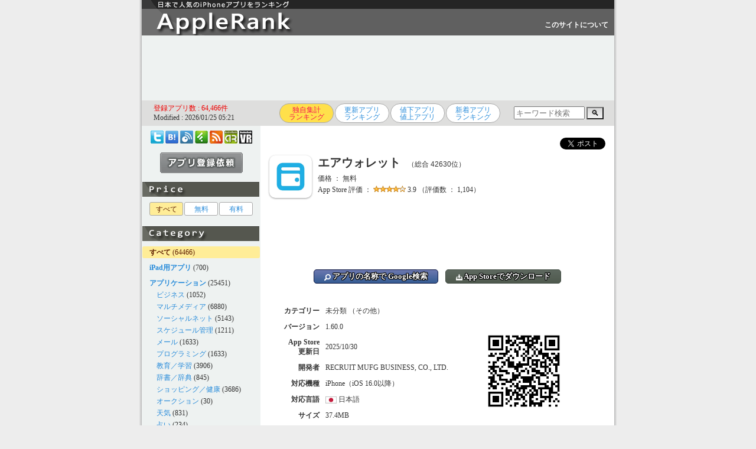

--- FILE ---
content_type: text/html; charset=UTF-8
request_url: https://applerank.com/?id=id1549123889
body_size: 39532
content:
<!DOCTYPE HTML PUBLIC "-//W3C//DTD HTML 4.01 Transitional//EN">
<html lang="ja">
<head>
<link rel="canonical" href="https://applerank.com/?id=id1549123889">
<meta name="thumbnail" content="https://is1-ssl.mzstatic.com/image/thumb/Purple211/v4/de/13/57/de135730-e169-5383-df8d-47f5a549931a/AppIcon-0-0-1x_U007ephone-0-6-0-85-220.png/246x0w.webp">
<!-- Google tag (gtag.js) -->
<script async src="https://www.googletagmanager.com/gtag/js?id=G-YR0CJJP9K5"></script>
<script>
  window.dataLayer = window.dataLayer || [];
  function gtag(){dataLayer.push(arguments);}
  gtag('js', new Date());

  gtag('config', 'G-YR0CJJP9K5');
</script>

	<meta http-equiv="Expires" content="60">
	<meta http-equiv="Content-Style-Type" content="text/css">
	<meta name="robots" content="INDEX,FOLLOW">
	<meta http-equiv="Content-Type" content="text/html; charset=UTF-8">
	<meta http-equiv="Content-Script-Type" content="text/javascript">
	<meta name="keywords" content="Apple,iPhone,iPad,iPad mini,日本語,おすすめアプリ,ゲーム,Video,Audio,Music,Player,ランキング,おすすめ,厳選">
	<meta name="description" content="エアウォレットは、手数料0円でお金の移動ができる送金アプリです。スマホでかんたんに支払い・送金・出金ができます。■エアウォレットとは「COIN+」を利用して、チャージ・支払い・送金・出金が無料でできる送金アプリです。■COIN+とはリクルートと三菱UFJ銀行が">
	<meta name="author" content="AppleRank">
	<title>iPhoneアプリ「エアウォレット」（未分類） - AppleRank（アップルランク）</title>
<link rel="amphtml" href="https://applerank.com/amp.php?id=id1549123889&c=all">
    <script type="application/ld+json">
    {
      "@context": "https://schema.org",
      "@type": "Organization",
      "url": "https://applerank.com",
      "logo": "https://applerank.com/applerank_icon192x192.png"
    }
    </script>
	<link rel="alternate" type="application/rss+xml" title="AppleRank（アップルランク）" href="https://applerank.com/applerank.xml">
	<link rel="shortcut icon" href="./favicon.ico">
	<link rel="stylesheet" href="./style_pc.css?20240520" type="text/css">
<script type="text/javascript"><!--
var isWin9X = (navigator.appVersion.toLowerCase().indexOf('windows 98')+1);
var isIE = (navigator.appName.toLowerCase().indexOf('internet explorer')+1?1:0);
var isOpera = (navigator.userAgent.toLowerCase().indexOf('opera')+1?1:0);
if (isOpera) isIE = false;
var isSafari = (navigator.appVersion.toLowerCase().indexOf('safari')+1?1:0);
var isFirefox = (navigator.userAgent.toLowerCase().indexOf('firefox')+1?1:0);
function getScreenSize() {
	var obj = new Object();

	if (!isSafari && !isOpera) {
		obj.x = document.documentElement.clientWidth  || document.body.clientWidth  || document.body.scrollWidth;
		obj.y = document.documentElement.clientHeight || document.body.clientHeight || document.body.scrollHeight;
	}
	else {
		obj.x = window.innerWidth;
		obj.y = window.innerHeight;
	}
	
	obj.mx = parseInt((obj.x)/2);
	obj.my = parseInt((obj.y)/2);

	return obj;
}
function getScrollPosition() {
	var obj = new Object();
 
	obj.x = document.documentElement.scrollLeft || document.body.scrollLeft;
	obj.y = document.documentElement.scrollTop  || document.body.scrollTop;
 
	if (isSafari) {
//		obj.x = document.body.scrollLeft;
//		obj.y = document.body.scrollTop;
	}
	
	return obj;
}
function popimg(imgpath, width, height) {
	if (!popimg.imgNode) {
		if (document.all) {
			popimg.imgNode = document.createElement('img');
			popimg.imgNode.attachEvent('onclick', closeImage);
		} else if (document.implementation) {
			popimg.imgNode = document.createElement('img');
			popimg.imgNode.addEventListener('click', closeImage, true);
		} else {
			return;
		}
	}

	with(popimg) {
		imgNode.setAttribute('src', imgpath);
		imgNode.style.position = 'absolute';
//		imgNode.style.position = 'fixed';
//		imgNode.style.position = 'static';
		if (isFirefox) {
			imgNode.style.left = (getScreenSize().mx + getScrollPosition().x - 240) + "px";
			imgNode.style.top = (((getScreenSize().my)/2) + getScrollPosition().y - 240) + "px";
//			imgNode.style.top = (((getScreenSize().my)/2) + getScrollPosition().y - parseInt((document.documentElement.scrollHeight || document.body.scrollHeight)/4) - 240) + "px";
		} else {
			imgNode.style.left = (getScreenSize().mx + getScrollPosition().x - 240) + "px";
			imgNode.style.top = (((getScreenSize().my)/2) + getScrollPosition().y - 240) + "px";
		}
		imgNode.style.borderColor = '#333333';
		imgNode.style.borderWidth = '10px';
		imgNode.style.borderStyle = 'solid';
		imgNode.style.margin = '0';
		imgNode.style.zindex = 7070;
		imgNode.style.backgroundPosition = 'left top';
		imgNode.style.cursor = 'pointer';
		document.body.appendChild(imgNode);
	}

	function closeImage() {
		if (popimg.imgNode) {
			document.body.removeChild(popimg.imgNode);
			delete popimg.imgNode;
		}
	}
}
function showtext01() {
	document.getElementById("text01").style.position = "static";
	document.getElementById("text01").style.visibility = "visible";
	document.getElementById("text02").style.position = "absolute";
	document.getElementById("text02").style.visibility = "hidden";
	document.getElementById("btn01").style.position = "static";
	document.getElementById("btn01").style.visibility = "visible";
	document.getElementById("btn02").style.position = "absolute";
	document.getElementById("btn02").style.visibility = "hidden";
}
function showtext02() {
	document.getElementById("text01").style.position = "absolute";
	document.getElementById("text01").style.visibility = "hidden";
	document.getElementById("text02").style.position = "static";
	document.getElementById("text02").style.visibility = "visible";
	document.getElementById("btn01").style.position = "absolute";
	document.getElementById("btn01").style.visibility = "hidden";
	document.getElementById("btn02").style.position = "static";
	document.getElementById("btn02").style.visibility = "visible";
}
//-->
</script>
<script type="text/javascript">

  var _gaq = _gaq || [];
  _gaq.push(['_setAccount', 'UA-24742569-1']);
  _gaq.push(['_trackPageview']);

  (function() {
    var ga = document.createElement('script'); ga.type = 'text/javascript'; ga.async = true;
    ga.src = ('https:' == document.location.protocol ? 'https://' : 'http://') + 'stats.g.doubleclick.net/dc.js';
    var s = document.getElementsByTagName('script')[0]; s.parentNode.insertBefore(ga, s);
  })();

</script>
</head>
<body>
<h1>iPhone,iPad iPod touch用アプリをランキング掲載！ レビューを分析して日本で人気のあるiPhoneアプリを見つけられます。</h1>
<center>
<table id="frame-title"><tr><td><a href="./"><img src="./title_pc.gif" alt="AppleRank（アップルランク）"></a>
</td><td id="iine">　</td><td id="plus1"></td><td id="tuite"><a id="white" href="./?m=about">このサイトについて</a></td></tr></table>
<table id="frame-bottom"><tr><td>

<div id="ad-l00">
<script async src="//pagead2.googlesyndication.com/pagead/js/adsbygoogle.js"></script>
<ins class="adsbygoogle"
     style="display:inline-block;width:728px;height:90px"
     data-ad-client="ca-pub-4538284442938848"
     data-ad-slot="4021859633"></ins>
<script>
(adsbygoogle = window.adsbygoogle || []).push({});
</script>
</div>

</td></tr></table>
<table id="frame-top"><tr><td><table><tr><td id="modified"><font color="#ee0000">登録アプリ数 : 64,466件</font><br>Modified : 2026/01/25 05:21</td><td><div id="rank-list"><ul class="page"><li title="iTunes App Storeでの評価に加え、レビューの語句を独自のロジックで分析し、日本で人気のあるアプリを探し出すことができます。"><span>独自集計<br>ランキング</span></li><li title="iTunes App Storeでの更新日が新しい順に表示しています。同じ更新日のアプリは、独自Rankにより人気が高い順に表示しています。"><a href="./?m=upd">更新アプリ<br>ランキング</a></li><li title="iTunes App Storeで最近の値下げ値上がりアプリを独自Rankにより人気が高い順に表示しています。"><a href="./?m=sal">値下アプリ<br>値上アプリ</a></li><li title="当サイトに最近登録されたアプリを独自Rankにより人気順に表示しています。"><a href="./?m=new">新着アプリ<br>ランキング</a></li></ul></div></td><td id="srch">
<style type="text/css">
input:focus:placeholder-shown {color: transparent;}
input:focus::-webkit-input-placeholder {color: transparent;}
input:focus::-moz-placeholder {color: transparent;}
input:focus:-ms-input-placeholder {color: transparent;}
input:focus::-ms-input-placeholder {color: transparent;}
</style>
<div style="width:170px;">
  <form method="POST" action="https://applerank.com/">
    <input type="text" style="width:120px; height:22px;" placeholder="キーワード検索" name="q" size="50">
    <button type="submit" name="m" value="srch" style="background:linear-gradient(to bottom, #d7d7d7,#f3f3f3);" font-size:16px; width:30px; height:24px;">🔍</button>
  </form>
</div>
</td></tr></table>
</td></tr></table>
<table id="frame-main"><tr><td>
<table width="800"><tr><td id="frame-left">
<div align=center id="book-list">
<a href="https://twitter.com/applerank" target="_blank"><img loading="lazy" src="./bm2_twitter.png" width="22" height="22" title="Twitterアカウント @AppleRank"></a> 
<a href="http://b.hatena.ne.jp/entry/s/applerank.com" target="_blank"><img loading="lazy" src="./bm2_hatena.png" width="22" height="22" title="はてなブックマークに登録"></a>
<a href="http://www.inoreader.com/bookmarklet/subscribe/https%3A%2F%2Fapplerank.com%2Fapplerank.xml" target="blank"><img loading="lazy" src="./bm2_inoreader.png" width="22" height="22" title="Inoreaderに登録する"></a>
<a href="https://feedly.com/i/subscription/feed/https://applerank.com/applerank.xml" target="blank"><img loading="lazy" src="./bm2_feedly.png" width="22" height="22" title="feedlyに登録する"></a>
<a href="https://applerank.com/applerank.xml" target="_blank"><img loading="lazy" src="./bm2_rss.png" width="22" height="22" title="更新アプリ人気上位30件"></a> 
<a href="https://androrank.com/"><img loading="lazy" src="./bm2_androrank.png" width="22" height="22" title="AndroRank（アンドロランク）"></a> 
<a href="https://oculusrank.com/"><img loading="lazy" src="./bm2_oculusrank.png" width="22" height="22" title="OculusRank（オキュラスランク）"></a>
</div>
<div align=center id="btn-send"><a href="./?m=send"><img loading="lazy" src="./send00.gif" onMouseOver="this.src='./send01.gif'" onMouseOut="this.src='./send00.gif'"></a></div><img loading="lazy" id="bn" src="./bn_sale_pc.gif">
<div id="cate-list">
<ul class="page"><li><span>すべて</span></li><li><a href="./?s=1">無料</a></li><li><a href="./?s=2">有料</a></li></ul>
</div>
<img loading="lazy" id="bn" src="./bn_cate_pc.gif">
<div id="cate-list">
<div id="select">　<a id="select" href="./?c=all"><b>すべて</b></a> (64466)</div>
<div id="han">　</div>
<div>　<a href="./?c=ipad"><b>iPad用アプリ</b></a> (700)</div>
<div id="han">　</div>
<div>　<a href="./?c=apps"><b>アプリケーション</b></a> (25451)</div>
<div>　　<a href="./?c=1023">ビジネス</a> (1052)</div>
<div>　　<a href="./?c=1033">マルチメディア</a> (6880)</div>
<div>　　<a href="./?c=1063">ソーシャルネット</a> (5143)</div>
<div>　　<a href="./?c=1029">スケジュール管理</a> (1211)</div>
<div>　　<a href="./?c=1026">メール</a> (1633)</div>
<div>　　<a href="./?c=1026">プログラミング</a> (1633)</div>
<div>　　<a href="./?c=1043">教育／学習</a> (3906)</div>
<div>　　<a href="./?c=1053">辞書／辞典</a> (845)</div>
<div>　　<a href="./?c=1073">ショッピング／健康</a> (3686)</div>
<div>　　<a href="./?c=1093">オークション</a> (30)</div>
<div>　　<a href="./?c=1083">天気</a> (831)</div>
<div>　　<a href="./?c=1086">占い</a> (234)</div>
<div id="han">　</div>
<div>　<a href="./?c=game"><b>ゲーム</b></a> (30718)</div>
<div>　　<a href="./?c=2013">アクション</a> (3552)</div>
<div>　　<a href="./?c=2023">アーケード</a> (198)</div>
<div>　　<a href="./?c=2033">アドベンチャー</a> (501)</div>
<div>　　<a href="./?c=2043">カード／パズル</a> (8789)</div>
<div>　　<a href="./?c=2053">シューティング</a> (587)</div>
<div>　　<a href="./?c=2055">スポーツ</a> (1003)</div>
<div>　　<a href="./?c=2063">レース</a> (1062)</div>
<div>　　<a href="./?c=2073">ロールプレイング</a> (1562)</div>
<div>　　<a href="./?c=2083">シミュレーション</a> (2057)</div>
<div>　　<a href="./?c=2093">ストラテジー</a> (281)</div>
<div>　　<a href="./?c=2103">バトルロワイアル</a> (104)</div>
<div>　　<a href="./?c=2113">ダンス／リズム</a> (1077)</div>
<div>　　<a href="./?c=2123">ボードゲーム</a> (807)</div>
<div>　　<a href="./?c=2126">放置ゲーム</a> (1122)</div>
<div>　　<a href="./?c=2133">脱出ゲーム</a> (2151)</div>
<div>　　<a href="./?c=2990">その他のジャンル</a> (5865)</div>
<div id="han">　</div>
<div>　<a href="./?c=else"><b>その他</b></a> (8297)</div>
<div>　　<a href="./?c=9990">未分類</a> (8297)</div>

</div>
<img loading="lazy" id="bn" src="./bn_link_pc.gif">
<div id="link-list">
<!-- google_ad_section_start -->
<ul type="circle">
<li><a target="_blank" href="https://oculusrank.com/" title="Oculus Quest対応のVRゲーム／アプリを紹介しているサイト">OculusRank</a></li>
<li><a target="_blank" href="http://www.appbank.net/" title="おすすめiPhoneアプリやiPadアプリ、アプリの値下げやセール情報、アクセサリを紹介しているサイト">AppBank</a></li>
<li><a target="_blank" href="http://i.meet-i.com/" title="iPhone情報ポータルサイト">meet i（ミートアイ）</a></li>
<li><a target="_blank" href="https://saberlion.com/itnews/" title="iPhoneやAndroidスマートフォン等のガジェット関係やＩＴ関連のニュース・情報をピックアップして紹介">IT関連Newsピックアップ</a></li>
<li><a target="_blank" href="https://gadget-shot.com/" title="AndroidやiPhoneなどのガジェット、Webやツールなど、幅広く紹介していくチームブログ">ガジェットショット</a></li>
<li><a target="_blank" href="http://touchlab.jp/" title="iPhone・iPod touch・iPadのニュース、便利な使い方、アプリとアクセサリのレビューをお届けする情報サイト">Touch Lab（タッチ ラボ）</a></li>
<li><a target="_blank" href="https://webcli.jp/" title="仕事の効率化に役立つWebサービス、デスクトップアプリ、スマホアプリを紹介するサイト">WebCli（ウェブクリ）</a></li>
<!-- <a href="./?m=link"><font color="#dd0000">その他の関連リンク集</font></a>
<li><a target="_blank" href="http://" title="http://">http://</a></li> -->
</ul>
<!-- google_ad_section_end -->
<div id="btn-send"><a href="./?m=send"><img loading="lazy" src="./send00.gif" onMouseOver="this.src='./send01.gif'" onMouseOut="this.src='./send00.gif'"></a></div><div id="qr-list"><img loading="lazy" src="./qr.gif"></div></div>
</td><td id="frame-right"><span></span><div id="page-apps">
<div align=right><table><tr><td style="padding-right:10px;"><a href="https://twitter.com/intent/tweet" class="twitter-share-button" data-show-count="false" data-lang="ja">ツイート</a><script type="text/javascript" src="https://platform.twitter.com/widgets.js" charset="utf-8"></script></td><td></td><td></td></tr></table></div><img loading="lazy" id="icon-d" src="https://is1-ssl.mzstatic.com/image/thumb/Purple211/v4/de/13/57/de135730-e169-5383-df8d-47f5a549931a/AppIcon-0-0-1x_U007ephone-0-6-0-85-220.png/246x0w.webp">
<div id="name-d">エアウォレット<span id="rank-d">　（総合 42630位）</span></div>
<div id="sale-d">価格 ： 無料</div>
<div id="rate-d">App Store 評価 ： <img loading="lazy" src="./star/3.9.gif"> 3.9 （評価数 ： 1,104）</div>
<br>
<div id="ad-d01">
<script async src="https://pagead2.googlesyndication.com/pagead/js/adsbygoogle.js"></script>
<!-- アップル - アプリ１ -->
<ins class="adsbygoogle"
     style="display:inline-block;width:100%;height:70px"
     data-ad-client="ca-pub-4538284442938848"
     data-ad-slot="7584848660"></ins>
<script>
     (adsbygoogle = window.adsbygoogle || []).push({});
</script>
</div>
<br>
<div style="text-align:center;" id="url-d"><a class="btn-base btn-google" target="_blank" href="http://www.google.co.jp/search?q=%22エアウォレット%22+iphone+-site%3Aapplerank.com&hl=ja"><img style="vertical-align:text-bottom; height:11px;" src="./btn_search.svg"> アプリの名称で Google検索</a>　<a class="btn-base btn-store" target="_blank" href="https://apps.apple.com/jp/app/id1549123889?mt=8"><img style="vertical-align:text-bottom; height:11px;" src="./btn_download.svg"> App Storeでダウンロード</a></div>
<br clear=left><script type="application/ld+json">
{
  "@context": "https://schema.org/",
  "@type": "Product",
  "name": "エアウォレット",
  "image": [
    "https://is1-ssl.mzstatic.com/image/thumb/Purple211/v4/de/13/57/de135730-e169-5383-df8d-47f5a549931a/AppIcon-0-0-1x_U007ephone-0-6-0-85-220.png/246x0w.webp",
    "https://is1-ssl.mzstatic.com/image/thumb/PurpleSource211/v4/52/f4/2c/52f42c0e-0a0e-7cf4-c165-91fffba1f13f/ad805d60-5b13-4142-8911-781b90e7aaf5_ios_6.5_1.png/643x0w.webp"
   ],
  "description": "総合 42630位、価格：無料、ジャンル：未分類（その他）、ダウンロード数：",
  "sku": "id20220301002038223",
  "mpn": "id1549123889",
  "brand": {
    "@type": "Brand",
    "name": "RECRUIT MUFG BUSINESS, CO., LTD."
  },
  "review": {
  	"@type": "Review",
  	"reviewRating": {
  		"@type": "Rating",
  		"ratingValue": "3.9",
  		"worstRating": "0.0",
  		"bestRating": "5.0"
  	},
  	"author": {
  		"@type": "Person",
  		"name": "Store Reviewer"
  	}
  },
  "aggregateRating": {
    "@type": "AggregateRating",
    "bestRating": "5.0",
    "worstRating": "0.0",
    "ratingValue": "3.9",
    "reviewCount": "1104"
  },
	"offers": {
		"@type": "Offer",
		"url": "https://applerank.com/?id=id1549123889",
		"priceCurrency": "JPY",
		"price": "0",
		"priceValidUntil": "2025/10/30",
		"availability": "InStock"
	}
}
</script>
<br clear=left><table><tr><td>
<table>
<tr><td width="100"><div style="text-align:right; font-weight:bold;" id="cate-d">カテゴリー</div></td><td><div id="cate-d">未分類 （その他）</div></td></tr>
<tr><td width="100"><div style="text-align:right; font-weight:bold;" id="ver-d">バージョン</div></td><td><div id="ver-d">1.60.0</div></td></tr>
<tr><td width="100"><div style="text-align:right; font-weight:bold;" id="update-d">App Store<br>更新日</td><td><div id="update-d">2025/10/30</div></td></tr>
<tr><td width="100"><div style="text-align:right; font-weight:bold;" id="dev-d">開発者</td><td><div id="dev-d">RECRUIT MUFG BUSINESS, CO., LTD.</div></td></tr>
<tr><td width="100"><div style="text-align:right; font-weight:bold;" id="response-d">対応機種</td><td><div id="response-d">iPhone（iOS 16.0以降）</div></td></tr>
<tr><td width="100"><div style="text-align:right; font-weight:bold;" id="response-d">対応言語</td><td><div id="response-d"><span style="display:inline-block;"><img loading="lazy" src="/flag-jp" valign="middle" height="12"> 日本語</span>　</div></td></tr>
<tr><td width="100"><div style="text-align:right; font-weight:bold;" id="size-d">サイズ</td><td><div id="size-d">37.4MB</div></td></tr>
<tr><td width="100"><div style="text-align:right; font-weight:bold;" id="dataupdate-d">情報取得日</td><td><div id="dataupdate-d">2026/01/25</div></td></tr>
</table></td><td><img loading="lazy" id="qrcode-d" style="width:150px; height:150px;" src="./qrcode/mk.php?url=https://apps.apple.com/jp/app/id1549123889" />
</td></tr>
<tr><td colspan="2">
<br clear-left>
<div style="display:flex;">
  <div style="text-align:right; line-height: 15px;" class="b-label">
    <div style="text-align:right; font-size:9px; line-height:17px;" class="b-label">(評価数)</div>
    <div style="text-align:right;" class="b-label">2K</div>
    <div style="text-align:right;" class="b-label">-</div>
    <div style="text-align:right;" class="b-label">-</div>
    <div style="text-align:right;" class="b-label">-</div>
    <div style="text-align:right;" class="b-label">-</div>
    <div style="text-align:right;" class="b-label">1.5K</div>
    <div style="text-align:right;" class="b-label">-</div>
    <div style="text-align:right;" class="b-label">-</div>
    <div style="text-align:right;" class="b-label">-</div>
    <div style="text-align:right;" class="b-label">-</div>
    <div style="text-align:right;" class="b-label">1K</div>  
  </div>
  <div class="inner">
    <div style="text-align:center; font-size:11px; line-height:20px;" class="b-label">評価数(左､棒グラフ)、総合順位(右､折れ線グラフ)</div>
    <div style="width:440px; height:150px; height:150px; border:1px solid #333; position:relative; margin-top:3px;" class="b-grapha">
      <hr style="top:15px;" class="b-graph">
      <hr style="top:30px;" class="b-graph">
      <hr style="top:45px;" class="b-graph">
      <hr style="top:60px;" class="b-graph">
      <hr style="top:75px;" class="b-graph">
      <hr style="top:90px;" class="b-graph">
      <hr style="top:105px;" class="b-graph">
      <hr style="top:120px;" class="b-graph">
      <hr style="top:135px;" class="b-graph">
      <div class="b-graph-bar" style="background-color:#ffed97; left:7px; width:30px; height:0.15px; margin-top:149.85px;"></div>
      <div style="font-size:10px; font-weight:bold; color:#fff; position: absolute; top:135.85px; left:0px; width:44px; text-align:center;" class="b-label">1,001</div>
      <div style="font-size:10px; position: absolute; top:135.85px; left:0px; width:44px; text-align:center;" class="b-label">1,001</div>
      <div class="b-graph-bar" style="background-color:#ffed97; left:51px; width:30px; height:5.1px; margin-top:144.9px;"></div>
      <div style="font-size:10px; font-weight:bold; color:#fff; position: absolute; top:130.9px; left:44px; width:44px; text-align:center;" class="b-label">1,034</div>
      <div style="font-size:10px; position: absolute; top:130.9px; left:44px; width:44px; text-align:center;" class="b-label">1,034</div>
      <div class="b-graph-bar" style="background-color:#ffed97; left:95px; width:30px; height:6.45px; margin-top:143.55px;"></div>
      <div style="font-size:10px; font-weight:bold; color:#fff; position: absolute; top:129.55px; left:88px; width:44px; text-align:center;" class="b-label">1,043</div>
      <div style="font-size:10px; position: absolute; top:129.55px; left:88px; width:44px; text-align:center;" class="b-label">1,043</div>
      <div class="b-graph-bar" style="background-color:#ffed97; left:139px; width:30px; height:6.45px; margin-top:143.55px;"></div>
      <div style="font-size:10px; font-weight:bold; color:#fff; position: absolute; top:129.55px; left:132px; width:44px; text-align:center;" class="b-label">1,043</div>
      <div style="font-size:10px; position: absolute; top:129.55px; left:132px; width:44px; text-align:center;" class="b-label">1,043</div>
      <div class="b-graph-bar" style="background-color:#ffed97; left:183px; width:30px; height:8.85px; margin-top:141.15px;"></div>
      <div style="font-size:10px; font-weight:bold; color:#fff; position: absolute; top:127.15px; left:176px; width:44px; text-align:center;" class="b-label">1,059</div>
      <div style="font-size:10px; position: absolute; top:127.15px; left:176px; width:44px; text-align:center;" class="b-label">1,059</div>
      <div class="b-graph-bar" style="background-color:#ffed97; left:227px; width:30px; height:12px; margin-top:138px;"></div>
      <div style="font-size:10px; font-weight:bold; color:#fff; position: absolute; top:124px; left:220px; width:44px; text-align:center;" class="b-label">1,080</div>
      <div style="font-size:10px; position: absolute; top:124px; left:220px; width:44px; text-align:center;" class="b-label">1,080</div>
      <div class="b-graph-bar" style="background-color:#ffed97; left:271px; width:30px; height:12.6px; margin-top:137.4px;"></div>
      <div style="font-size:10px; font-weight:bold; color:#fff; position: absolute; top:123.4px; left:264px; width:44px; text-align:center;" class="b-label">1,084</div>
      <div style="font-size:10px; position: absolute; top:123.4px; left:264px; width:44px; text-align:center;" class="b-label">1,084</div>
      <div class="b-graph-bar" style="background-color:#ffed97; left:315px; width:30px; height:13.95px; margin-top:136.05px;"></div>
      <div style="font-size:10px; font-weight:bold; color:#fff; position: absolute; top:122.05px; left:308px; width:44px; text-align:center;" class="b-label">1,093</div>
      <div style="font-size:10px; position: absolute; top:122.05px; left:308px; width:44px; text-align:center;" class="b-label">1,093</div>
      <div class="b-graph-bar" style="background-color:#ffed97; left:359px; width:30px; height:15.15px; margin-top:134.85px;"></div>
      <div style="font-size:10px; font-weight:bold; color:#fff; position: absolute; top:120.85px; left:352px; width:44px; text-align:center;" class="b-label">1,101</div>
      <div style="font-size:10px; position: absolute; top:120.85px; left:352px; width:44px; text-align:center;" class="b-label">1,101</div>
      <div class="b-graph-bar" style="background-color:#ffed97; left:403px; width:30px; height:15.6px; margin-top:134.4px;"></div>
      <div style="font-size:10px; font-weight:bold; color:#fff; position: absolute; top:120.4px; left:396px; width:44px; text-align:center;" class="b-label">1,104</div>
      <div style="font-size:10px; position: absolute; top:120.4px; left:396px; width:44px; text-align:center;" class="b-label">1,104</div>
      <svg style="position: absolute; top:0px; left:0px;" xmlns="http://www.w3.org/2000/svg" viewBox="0 0 440 150" width="440" height="150">
<circle r="3" cx="22" cy="127.4" fill="#dd0000" />
<circle r="3" cx="66" cy="127.2" fill="#dd0000" />
<circle r="3" cx="110" cy="127.2" fill="#dd0000" />
<circle r="3" cx="154" cy="127.25" fill="#dd0000" />
<circle r="3" cx="198" cy="127.45" fill="#dd0000" />
<circle r="3" cx="242" cy="127.5" fill="#dd0000" />
<circle r="3" cx="286" cy="127.5" fill="#dd0000" />
<circle r="3" cx="330" cy="127.65" fill="#dd0000" />
<circle r="3" cx="374" cy="81.5" fill="#dd0000" />
<circle r="3" cx="418" cy="81.5" fill="#dd0000" />
        <polyline points="22, 127.4, 66, 127.2, 110, 127.2, 154, 127.25, 198, 127.45, 242, 127.5, 286, 127.5, 330, 127.65, 374, 81.5, 418, 81.5" fill="none" stroke="#dd0000" stroke-width="2px" />
      </svg>
      <div style="position:absolute; top:150px; padding:2px 0px; left:0px; width:44px; text-align:center;" class="b-label">1/16</div>
      <div style="position:absolute; top:150px; padding:2px 0px; left:44px; width:44px; text-align:center;" class="b-label">1/17</div>
      <div style="position:absolute; top:150px; padding:2px 0px; left:88px; width:44px; text-align:center;" class="b-label">1/18</div>
      <div style="position:absolute; top:150px; padding:2px 0px; left:132px; width:44px; text-align:center;" class="b-label">1/19</div>
      <div style="position:absolute; top:150px; padding:2px 0px; left:176px; width:44px; text-align:center;" class="b-label">1/20</div>
      <div style="position:absolute; top:150px; padding:2px 0px; left:220px; width:44px; text-align:center;" class="b-label">1/21</div>
      <div style="position:absolute; top:150px; padding:2px 0px; left:264px; width:44px; text-align:center;" class="b-label">1/22</div>
      <div style="position:absolute; top:150px; padding:2px 0px; left:308px; width:44px; text-align:center;" class="b-label">1/23</div>
      <div style="position:absolute; top:150px; padding:2px 0px; left:352px; width:44px; text-align:center;" class="b-label">1/24</div>
      <div style="position:absolute; top:150px; padding:2px 0px; left:396px; width:44px; text-align:center;" class="b-label">1/25</div>
    </div>
  
  </div>
  <div style="text-align:left; line-height: 15px;" class="b-label">
    <div style="text-align:left; font-size:9px; line-height:17px;" class="b-label">(順位)</div>
    <div style="text-align:left;" class="b-label">41K</div>
    <div style="text-align:left;" class="b-label">-</div>
    <div style="text-align:left;" class="b-label">-</div>
    <div style="text-align:left;" class="b-label">-</div>
    <div style="text-align:left;" class="b-label">-</div>
    <div style="text-align:left;" class="b-label">42.5K</div>
    <div style="text-align:left;" class="b-label">-</div>
    <div style="text-align:left;" class="b-label">-</div>
    <div style="text-align:left;" class="b-label">-</div>
    <div style="text-align:left;" class="b-label">-</div>
    <div style="text-align:left;" class="b-label">44K</div>  
  </div>
</div>
</td></tr>
</table>
<br clear=left><span style="color:#dd0000;">※画像をクリックすると拡大します。</span><br>
<img loading="lazy" id="shot" src="https://is1-ssl.mzstatic.com/image/thumb/PurpleSource211/v4/52/f4/2c/52f42c0e-0a0e-7cf4-c165-91fffba1f13f/ad805d60-5b13-4142-8911-781b90e7aaf5_ios_6.5_1.png/643x0w.webp" onClick="popimg('https://is1-ssl.mzstatic.com/image/thumb/PurpleSource211/v4/52/f4/2c/52f42c0e-0a0e-7cf4-c165-91fffba1f13f/ad805d60-5b13-4142-8911-781b90e7aaf5_ios_6.5_1.png/643x0w.webp')"><img loading="lazy" id="shot" src="https://is1-ssl.mzstatic.com/image/thumb/PurpleSource112/v4/e9/fa/ad/e9faad66-5123-d0dc-ee92-692d80f22403/bb3fd846-3cab-46d3-9c2a-1069ce6933d1_ios_6.5_2.png/643x0w.webp" onClick="popimg('https://is1-ssl.mzstatic.com/image/thumb/PurpleSource112/v4/e9/fa/ad/e9faad66-5123-d0dc-ee92-692d80f22403/bb3fd846-3cab-46d3-9c2a-1069ce6933d1_ios_6.5_2.png/643x0w.webp')"><img loading="lazy" id="shot" src="https://is1-ssl.mzstatic.com/image/thumb/PurpleSource221/v4/77/54/35/77543568-9f2e-d2b0-8f27-bffa473e319e/b5c1ab59-b71d-44d1-9d5f-137d89aa07f1_ios_6.5_3.png/643x0w.webp" onClick="popimg('https://is1-ssl.mzstatic.com/image/thumb/PurpleSource221/v4/77/54/35/77543568-9f2e-d2b0-8f27-bffa473e319e/b5c1ab59-b71d-44d1-9d5f-137d89aa07f1_ios_6.5_3.png/643x0w.webp')"><img loading="lazy" id="shot" src="https://is1-ssl.mzstatic.com/image/thumb/PurpleSource211/v4/72/ce/88/72ce8824-55ac-7c8b-6c69-3d86fbd2d9a3/f042fba4-9f51-4edf-af3f-38b9080e2a40_ios_6.5_4.png/643x0w.webp" onClick="popimg('https://is1-ssl.mzstatic.com/image/thumb/PurpleSource211/v4/72/ce/88/72ce8824-55ac-7c8b-6c69-3d86fbd2d9a3/f042fba4-9f51-4edf-af3f-38b9080e2a40_ios_6.5_4.png/643x0w.webp')"><img loading="lazy" id="shot" src="https://is1-ssl.mzstatic.com/image/thumb/PurpleSource211/v4/76/ff/db/76ffdbea-baf9-d5f7-b845-1d7a85fee0bf/dd260a57-e34f-4a18-9392-26088edd2a13_ios_6.5_5.png/643x0w.webp" onClick="popimg('https://is1-ssl.mzstatic.com/image/thumb/PurpleSource211/v4/76/ff/db/76ffdbea-baf9-d5f7-b845-1d7a85fee0bf/dd260a57-e34f-4a18-9392-26088edd2a13_ios_6.5_5.png/643x0w.webp')"><br clear=left>
<br>
<div style="width:100%; display:inline-block;"></div><div id="label-d">概要</div>
<div id="ad-d02">
<script async src="https://pagead2.googlesyndication.com/pagead/js/adsbygoogle.js"></script>
<!-- アップル - アプリ２ -->
<ins class="adsbygoogle"
     style="display:inline-block;width:300px;height:250px"
     data-ad-client="ca-pub-4538284442938848"
     data-ad-slot="9598751832"></ins>
<script>
     (adsbygoogle = window.adsbygoogle || []).push({});
</script>
</div>
<div id="memo-d" class="kintou"><!-- google_ad_section_start -->
<script type="text/javascript"><!--
function swinfo() {
document.getElementById("sw1").style.display = "inline";
document.getElementById("sw0").style.display = "none";
}
// --></script>
エアウォレットは&#8207;、&#8206;手数料0円でお金の移動ができる送金ア&#8207;プリ&#8206;で&#8207;す&#8206;。<br />スマホでかんたんに支払い・送金・出金ができま&#8207;す&#8206;。<br /><br />■エアウォレットとは<br />「COIN+」を利用して、チャージ・支払い・送金・出金が無料でできる送金ア&#8207;プリ&#8206;で&#8207;す&#8206;。<br /><br /><br />■COIN+とは<br />リクルートと三菱UFJ銀行がつくった  お店も使われて嬉しい、新しい決済ブランドで&#8207;す&#8206;。<br /><br /><div id="sw0"><a href="javascript:onClick=swinfo();"><button type="button">続きを表示</button></a></div><div id="sw1" style="display:none;"><br />■エアウォレットの3つの特徴<br />・安心、安全<br />エアウォレットは&#8207;、&#8206;リクルートと三菱UFJ銀行の合弁会社が&#8207;、&#8206;安心してご利用いただけるように、厳重な管理体制のもと、運営していま&#8207;す&#8206;。<br /><br />・スマホでかんたん支払い<br />エアウォレットは&#8207;、&#8206;スマホでスマートに支払うことができま&#8207;す&#8206;。シンプルなア&#8207;プリ&#8206;なので&#8207;、&#8206;利用もかんたん。<br /><br />・送金や出金も無料<br />エアウォレットなら、友達への送金や、受け取った残高を金融機関口座に出金するのも無料なのでまるで現金のようにお使いいただけま&#8207;す&#8206;。<br /><br /><br />■エアウォレットの使い方<br />①ア&#8207;プリ&#8206;をダウンロード<br />まずはエアウォレットをダウンロードして、COIN+のアカウントを作成しましょう。<br /><br />②登録した口座からお金をチャージ<br />金融機関の口座登録と本人確認を行なうと、COIN+の残高にお金をチャージできるようになりま&#8207;す&#8206;。<br /><br />③お店で支払う・友達に送金する・口座に出金する<br />チャージしたCOIN+の残高は&#8207;、&#8206;支払いや友達への送金につかえま&#8207;す&#8206;。もちろん手数料はかかりません。金融機関口座への出金もできま&#8207;す&#8206;。<br /><br /><br />■エアウォレットはCOIN+のマークがある全国20万店以上のお店で使えま&#8207;す&#8206;。<br />お支払いは「コインで！」<br />・飲食、カフェで<br />・日用雑貨で<br />・美容、理容で<br /><br /><br />■安心安全への取り組みについて<br />・2段階認証、本人確認<br />電話番号とパスワードのログインに加えて、SMS認証コードを利用した2段階認証を行いま&#8207;す&#8206;。金融機関口座登録の際には必ず本人確認を実施しま&#8207;す&#8206;。<br /><br />・常時モニタリング<br />不正なログインや怪しい取引の兆候を常時モニタリングしていま&#8207;す&#8206;。検知結果は&#8207;、&#8206;専門チームが監視・検証を行い、被害の未然防止と被害発生時の拡大防止を行いま&#8207;す&#8206;。<br /><br />・安心の補償制度<br />万が一、不正利用の被害にあわれた際には全額補償いたしま&#8207;す&#8206;。<br />※被害にあわれた方に故意または重大な過失などがあった場合、補償できない場合がありま&#8207;す&#8206;。</div><!-- google_ad_section_end --></div>
<br clear=left>
<div style="width:100%; display:inline-block;"></div><div id="label-d">レビュー</div>
<ul id="review" class="kintou">
<li id="review" class="kintou">Air? coin+? coin+を使うためのエアウォレット？<br />ストレートに入ってこないネーミングは致命的。<br />今からでも遅くはないので&#8207;、&#8206;「エアcoinウォレット」とでもすべきだと思う。<br />「お店も嬉しい」も不誠実な表現。<br />堂々と「お店への負担が最少」と表現すべきでは。<br /><br />それ以外はかなり期待していま&#8207;す&#8206;</li>
<li id="review" class="kintou">ことら送金に対応して欲しい 現状ことら送金に対応しているア&#8207;プリ&#8206;ではゆうちょが対応していないので&#8207;、&#8206;ゆうちょから他行へ送金したい場合にはこ&#8207;の&#8206;ア&#8207;プリ&#8206;が重宝するかと思いま&#8207;す&#8206;。<br />ただ、割り勘などで友人などに送金したいという用途では使えないで&#8207;す&#8206;。送金を受け取る側もCOIN+ アカウントを作成する必要があったり、対応銀行が少ない所がネックで&#8207;す&#8206;ね。<br />ことら送金では受け取る側が対応ア&#8207;プリ&#8206;のアカウントを持っていなくても、口座さえ分かれば直接口座に送金できるのでその場で解決(相手からしたら口座振込されるだけなので事前準備が不要) しま&#8207;す&#8206;。また、対応銀行も多いので対応銀行の少なさというネックも解決しま&#8207;す&#8206;。<br />ゆうちょ対応で手数料無料ということで今後に期待したいで&#8207;す&#8206;！</li>
<li id="review" class="kintou">出金日時に注意！ coin+へチャージ（入金）は概ね数分で&#8207;す&#8206;。<br /><br />しかし&#8207;、&#8206;coin+から金融機関の口座への出金は&#8207;、&#8206;<br /><br />a)平日の午前10時まで<br /><br />（土・日・祝日および12/31～1/3を除く）→ 当日中（午後）<br /><br />b)a)以外→ 翌営業日中（午後）<br /><br />終末や連休中に出金申請しても、明けた営業日午前中には出金されてない、つまり自動振替処理が主に行われる午前中〜お昼には間に合わないので&#8207;、&#8206;要注意で&#8207;す&#8206;。<br /><br />出金時間が営業日午後に統一されている事から、確認等の何らかの人手作業が有ると推察しま&#8207;す&#8206;。<br /><br />但し&#8207;、&#8206;2020年代で出金先金融機関が&#8207;、&#8206;ネットバンキングならメンテ中除く、ほぼ365日24時間対応出来るのに、此れでは余りに前時代的過ぎま&#8207;す&#8206;。<br /><br />ことら送金が金融機関への出金は&#8207;、&#8206;概ね数分〜遅くとも30分以内に実現していま&#8207;す&#8206;ので&#8207;、&#8206;比較にならないで&#8207;す&#8206;ね。<br /><br />最悪数日掛かっても良いから、振り込み手数料無料にしたい時のみ利用。</li>
<li id="review" class="kintou">デベロッパの回答</span>        <span class="we-customer-review__separator">、</span> 貴重なご意見をいただきありがとうございま&#8207;す&#8206;。 いただいたご意見は今後のサービス改善の参考にさせていただきま&#8207;す&#8206;。</li>
</ul>
　<b><a href="./">一覧に戻る</a></b> ※タイトルロゴをクリックしても戻れます。
</div>
</td></tr></table>
</td></tr></table>
<table id="frame-bottom"><tr><td>
<br><br>
</td></tr></table>
<table id="frame-futter"><tr><td>
<br>
<div id="futter">Copyright (C) 2011-2023 AppleRank. All Rights Reserved.</div>
<br>
</td></tr></table>
</center>
</body>
</html>


--- FILE ---
content_type: text/html; charset=utf-8
request_url: https://www.google.com/recaptcha/api2/aframe
body_size: 268
content:
<!DOCTYPE HTML><html><head><meta http-equiv="content-type" content="text/html; charset=UTF-8"></head><body><script nonce="vyWB10j8_qXC6ujHDN2a2A">/** Anti-fraud and anti-abuse applications only. See google.com/recaptcha */ try{var clients={'sodar':'https://pagead2.googlesyndication.com/pagead/sodar?'};window.addEventListener("message",function(a){try{if(a.source===window.parent){var b=JSON.parse(a.data);var c=clients[b['id']];if(c){var d=document.createElement('img');d.src=c+b['params']+'&rc='+(localStorage.getItem("rc::a")?sessionStorage.getItem("rc::b"):"");window.document.body.appendChild(d);sessionStorage.setItem("rc::e",parseInt(sessionStorage.getItem("rc::e")||0)+1);localStorage.setItem("rc::h",'1769327778083');}}}catch(b){}});window.parent.postMessage("_grecaptcha_ready", "*");}catch(b){}</script></body></html>